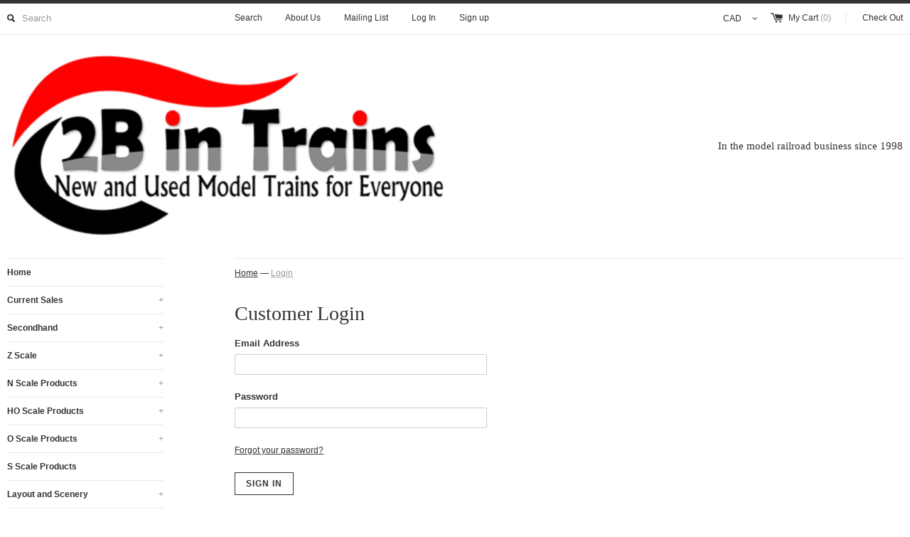

--- FILE ---
content_type: text/javascript
request_url: https://www.2bintrains.com/cdn/shopifycloud/shop-js/modules/v2/client.init-customer-accounts_jNk9cPYQ.en.esm.js
body_size: 1245
content:
import"./client.shop-login-button_DJ5ldayH.en.esm.js";import{_ as e,af as t,aj as n,i as o,ao as i,ay as a,x as s,c as r,at as c,au as l,av as u,az as d,aA as m,aB as p,aw as f,ar as g,as as h,aC as v,ah as _}from"./chunk.common_C_13GLB1.esm.js";import"./chunk.modal_CLfMGd0m.esm.js";function b(){return e(this,arguments,void 0,(function*(_=!1,b){var w,E;const j=t(),k=new n("initCustomerAccounts"),A={analyticsContext:"loginWithShopClassicCustomerAccounts",analyticsTraceId:j,apiKey:"",flow:"classic_customer_accounts",flowVersion:"sign_in",shopPermanentDomain:null!==(E=null===(w=o.Shopify)||void 0===w?void 0:w.shop)&&void 0!==E?E:""},S=new i({analyticsData:A,notify:k.notify});try{if(a(o.location.pathname).endsWith("/account"))return void function(){e(this,void 0,void 0,(function*(){S.trackPageImpression({page:"CLASSIC_CUSTOMER_ACCOUNTS_ACCOUNT_PAGE"}),yield import("./loader.shop-toast-manager.en.esm.js")}))}();const t=new AbortController;(null==b?void 0:b.fedCMEnabled)&&function(e){const t=r.querySelector("#customer_login");if(!t)return;c({mediation:"required",analyticsTraceId:j,monorailTracker:S,signal:e}).then((e=>function(e,t,n,i){if(200!==(null==e?void 0:e.status))return void(null==i||i.notify(new Error("FedCM failed to authenticate")));if(!t)return void(null==i||i.notify(new Error("FedCM failed to find the nearest form to leverage sign in URL")));const a=y(t,n);o.location.assign(a)}(e,t,j,k))).catch((e=>function(e,t){if(e instanceof d||e instanceof m||"IdentityCredentialError"===e.name&&"Error retrieving a token."===e.message||e instanceof DOMException&&"NetworkError"===e.name&&"Error retrieving a token."===e.message)return;t.notify(e)}(e,k)))}(t.signal),function({abortFedCmController:e,autoOpen:t,initOptions:n}){const i=new WeakMap;let a=null;const s=l({onFallback:e=>{e.addEventListener("focus",c,{once:!0}),S.produceMonorailEvent({event:{schemaId:"shopify_pay_login_with_shop_sdk_error_events/1.0",payload:Object.assign(Object.assign({},A),{sdkVersion:"1.0.34-beta",errorCode:"fallback_to_focus_event",errorMessage:"Fallback to focus event for classic customer accounts"})}})},onVisible:n=>d({input:n,autoOpen:t,abortFedCmController:e})});function c(n){d({input:n.target,autoOpen:t,abortFedCmController:e})}function d({abortFedCmController:e,autoOpen:t,input:s}){var c;const l=s.form;if(!l)return;if(i.has(s)&&(null===(c=i.get(s))||void 0===c||c.destroy(),i.delete(s)),!a){a=function({autoOpen:e,initOptions:t}){let n,o=!1;n=r.querySelector("shop-login-button:not([action])"),n||(n=g("shop-login-button"),o=!0);(function({element:e,props:t}){Object.entries(Object.assign(Object.assign({},C),t)).forEach((([t,n])=>{const o=v(t);e.setAttribute(o,String(n))}))})({element:n,props:Object.assign(Object.assign(Object.assign(Object.assign({autoOpen:e,consentChallenge:!0,disableSignUp:!0,experiments:JSON.stringify((null==t?void 0:t.experiments)||{})},o?{hideButton:!0}:{}),{proxy:!0}),h()),{responseType:"code",uxMode:"windoid"})}),o&&r.body.appendChild(n);return n}({autoOpen:t,initOptions:n});const i=y(l,O(a));a.setAttribute("return-uri",i),a.addEventListener("completed",(()=>{o.location.assign(i)})),a.addEventListener("windoidopened",(()=>{null==e||e.abort(new m)})),a.addEventListener("modalclosed",(()=>{p("signInWithShop:modalDismissed","true")}))}a.getAttribute("defer-modal-on-autofill")&&a.setAttribute("email-input-selector",`#${s.id}`),a.setAttribute("email",s.value),i.set(s,new f(s,(e=>{null==a||a.setAttribute("email",e)})));const u=r.createElement("input");u.type="hidden",u.name="login_with_shop[analytics_trace_id]",u.value=O(a),l.appendChild(u)}u({onElementFound:e=>s.observe(e),selector:'form[data-login-with-shop-sign-in] input[type="email"],form[data-login-with-shop-sign-in] input[name="customer[email]"'})}({abortFedCmController:t,autoOpen:!(null==b?void 0:b.fedCMEnabled),initOptions:b})}catch(e){e instanceof Error&&k.notify(e),e instanceof s&&"InitCustomerAccountsError"===e.name&&S.produceMonorailEvent({event:{payload:Object.assign(Object.assign({},A),{analyticsTraceId:e.analyticsTraceId||j,errorCode:e.code,errorMessage:e.message,sdkVersion:"1.0.34-beta"}),schemaId:"shopify_pay_login_with_shop_sdk_error_events/1.0"}})}}))}const C={analyticsContext:"loginWithShopClassicCustomerAccounts",clientId:"",flow:"classic_customer_accounts",flowVersion:"sign_in"};function y(e,t){var n,i;const a=null===(n=e.elements.namedItem("checkout_url"))||void 0===n?void 0:n.value,s=null===(i=e.elements.namedItem("return_url"))||void 0===i?void 0:i.value,r=new URLSearchParams(Object.assign(Object.assign({analytics_trace_id:t},a&&{checkout_url:a}),s&&{return_url:s}));return`${o.location.origin}/account/redirect?${r.toString()}`}function O(e){return(null==e?void 0:e.getAttribute("data-instance-id"))||t()}_("initCustomerAccounts",b);
//# sourceMappingURL=client.init-customer-accounts_jNk9cPYQ.en.esm.js.map
